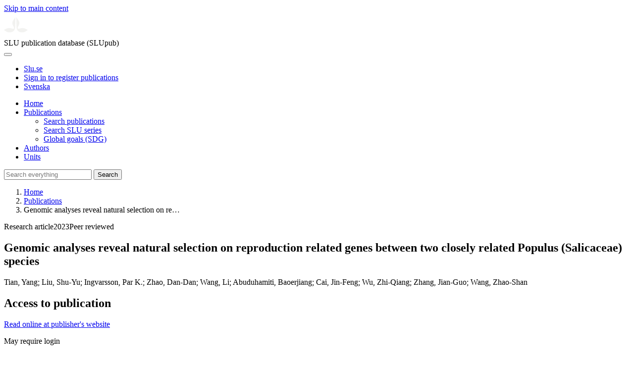

--- FILE ---
content_type: text/html; charset=UTF-8
request_url: https://publications.slu.se/?file=publ/show&id=119927
body_size: 5340
content:

<!DOCTYPE html>
<html lang="en">
<head>
    <meta charset="utf-8">
    <meta name="viewport" content="width=device-width, initial-scale=1, shrink-to-fit=no">

    <title>
    Genomic analyses reveal natural selection on reproduction related genes between two closely related Populus (Salicaceae) species | SLU publication database (SLUpub)    </title>

    <meta name="description" content="Identifying the factors that cause reproductive isolation and their relative importance in species divergence is crucial to our understanding of spec">
    <link rel="icon" sizes="16x16" href="/favicon.ico">
    <link rel="icon" href="/icon.svg" type="image/svg+xml">
    <link rel="apple-touch-icon" href="/apple-touch-icon.png">

    <link href="/assets/brand/css/bootstrap.min.css" rel="stylesheet">
    <link href="/assets/brand/css/fonts/fonts.css?v=ed816c8a-1a76-5c17-b497-0bd5dfefcc64" rel="stylesheet">
    <link href="/assets/brand/css/fontawesome/css/regular.min.css?v=ed816c8a-1a76-5c17-b497-0bd5dfefcc64" rel="stylesheet">
    <link href="/assets/brand/css/fontawesome/css/solid.min.css?v=ed816c8a-1a76-5c17-b497-0bd5dfefcc64" rel="stylesheet">
    <link href="/assets/brand/css/fontawesome/css/fontawesome.min.css?v=ed816c8a-1a76-5c17-b497-0bd5dfefcc64" rel="stylesheet">
    <link href="/assets/brand/css/style.css?v=ed816c8a-1a76-5c17-b497-0bd5dfefcc64" rel="stylesheet">
    <link href="/assets/brand/css/show.css?v=ed816c8a-1a76-5c17-b497-0bd5dfefcc64" rel="stylesheet"><link href="/assets/brand/css/publ-show.css?v=ed816c8a-1a76-5c17-b497-0bd5dfefcc64" rel="stylesheet">
    
    <link rel="schema.DC" href="http://purl.org/dc/elements/1.1/">
<meta name="DC.title" content="Genomic analyses reveal natural selection on reproduction related genes between two closely related Populus (Salicaceae) species">
<meta name="DC.date" content="2023" >
<meta name="DC.type" content="Research article">
<meta name="DC.type" content="Peer-reviewed">
<meta name="DC.description.abstract" content="Identifying the factors that cause reproductive isolation and their relative importance in species divergence is crucial to our understanding of speciation processes. In most species, natural selection is commonly considered to play a large role in driving speciation. Based on whole genome re-sequencing data from 27 Populus alba and 28 Populus adenopoda individuals, we explored the factors related to reproductive isolation of these two closely related species. The results showed that the two species diverged similar to 5-10 million years ago (Ma), when the Qinghai-Tibet Plateau reached a certain height and the inland climate of the Asian continent became arid. In highly differentiated genomic regions, the relative divergence (F-ST) and absolute divergence (d(xy)) were significantly higher than the genomic background, theta pi and shared polymorphisms decreased whereas fixed differences increased, which indicated that natural selection played a key role in the reproductive isolation of the two species. In addition, we found several genes that were related to reproduction that may be involved in explaining the reproductive isolation. Using phylogenetic trees resolved from haplotype data of Populus tomentosa and P. adenopoda, the maternal origin of P. tomentosa from P. adenopoda was likely to be located in Hubei and Chongqing Provinces.">
<meta name="DC.identifier" content="10.1111/jse.12911">
<meta name="DC.identifier" content="https://res.slu.se/id/publ/119927">
<meta name="DC.creator" content="Tian, Yang">
<meta name="DC.creator" content="Liu, Shu-Yu">
<meta name="DC.creator" content="Ingvarsson, Par K.">
<meta name="DC.creator" content="Zhao, Dan-Dan">
<meta name="DC.creator" content="Wang, Li">
<meta name="DC.creator" content="Abuduhamiti, Baoerjiang">
<meta name="DC.creator" content="Cai, Jin-Feng">
<meta name="DC.creator" content="Wu, Zhi-Qiang">
<meta name="DC.creator" content="Zhang, Jian-Guo">
<meta name="DC.creator" content="Wang, Zhao-Shan">
<meta name="citation_title" content="Genomic analyses reveal natural selection on reproduction related genes between two closely related Populus (Salicaceae) species">
<meta name="citation_publication_date" content="2023">
<meta name="citation_author" content="Tian, Yang">
<meta name="citation_author" content="Liu, Shu-Yu">
<meta name="citation_author" content="Ingvarsson, Par K.">
<meta name="citation_author" content="Zhao, Dan-Dan">
<meta name="citation_author" content="Wang, Li">
<meta name="citation_author" content="Abuduhamiti, Baoerjiang">
<meta name="citation_author" content="Cai, Jin-Feng">
<meta name="citation_author" content="Wu, Zhi-Qiang">
<meta name="citation_author" content="Zhang, Jian-Guo">
<meta name="citation_author" content="Wang, Zhao-Shan">
<meta name="citation_journal_title" content="Journal of Systematics and Evolution">
<meta name="citation_volume" content="61">
<meta name="citation_issn" content="1674-4918">
<meta name="citation_issue" content="5">
<meta name="citation_abstract" content="Identifying the factors that cause reproductive isolation and their relative importance in species divergence is crucial to our understanding of speciation processes. In most species, natural selection is commonly considered to play a large role in driving speciation. Based on whole genome re-sequencing data from 27 Populus alba and 28 Populus adenopoda individuals, we explored the factors related to reproductive isolation of these two closely related species. The results showed that the two species diverged similar to 5-10 million years ago (Ma), when the Qinghai-Tibet Plateau reached a certain height and the inland climate of the Asian continent became arid. In highly differentiated genomic regions, the relative divergence (F-ST) and absolute divergence (d(xy)) were significantly higher than the genomic background, theta pi and shared polymorphisms decreased whereas fixed differences increased, which indicated that natural selection played a key role in the reproductive isolation of the two species. In addition, we found several genes that were related to reproduction that may be involved in explaining the reproductive isolation. Using phylogenetic trees resolved from haplotype data of Populus tomentosa and P. adenopoda, the maternal origin of P. tomentosa from P. adenopoda was likely to be located in Hubei and Chongqing Provinces.">
<meta name="citation_doi" content="10.1111/jse.12911">
<meta name="citation_public_url" content="https://res.slu.se/id/publ/119927">
<meta name="eprints.title" content="Genomic analyses reveal natural selection on reproduction related genes between two closely related Populus (Salicaceae) species">
<meta name="eprints.date" content="2023">
<meta name="eprints.journal_title" content="Journal of Systematics and Evolution">
<meta name="eprints.journal_issn" content="1674-4918">
<meta name="eprints.volume" content="61">
<meta name="eprints.issue" content="5">
<meta name="eprints.type" content="Research article">
<meta name="eprints.type" content="Peer-reviewed">
<meta name="eprints.abstract" content="Identifying the factors that cause reproductive isolation and their relative importance in species divergence is crucial to our understanding of speciation processes. In most species, natural selection is commonly considered to play a large role in driving speciation. Based on whole genome re-sequencing data from 27 Populus alba and 28 Populus adenopoda individuals, we explored the factors related to reproductive isolation of these two closely related species. The results showed that the two species diverged similar to 5-10 million years ago (Ma), when the Qinghai-Tibet Plateau reached a certain height and the inland climate of the Asian continent became arid. In highly differentiated genomic regions, the relative divergence (F-ST) and absolute divergence (d(xy)) were significantly higher than the genomic background, theta pi and shared polymorphisms decreased whereas fixed differences increased, which indicated that natural selection played a key role in the reproductive isolation of the two species. In addition, we found several genes that were related to reproduction that may be involved in explaining the reproductive isolation. Using phylogenetic trees resolved from haplotype data of Populus tomentosa and P. adenopoda, the maternal origin of P. tomentosa from P. adenopoda was likely to be located in Hubei and Chongqing Provinces.">
<meta name="eprints.doi" content="10.1111/jse.12911">
<meta name="eprints.identifier" content="https://res.slu.se/id/publ/119927">
<meta name="eprints.creators_name" content="Tian, Yang">
<meta name="eprints.creators_name" content="Liu, Shu-Yu">
<meta name="eprints.creators_name" content="Ingvarsson, Par K.">
<meta name="eprints.creators_name" content="Zhao, Dan-Dan">
<meta name="eprints.creators_name" content="Wang, Li">
<meta name="eprints.creators_name" content="Abuduhamiti, Baoerjiang">
<meta name="eprints.creators_name" content="Cai, Jin-Feng">
<meta name="eprints.creators_name" content="Wu, Zhi-Qiang">
<meta name="eprints.creators_name" content="Zhang, Jian-Guo">
<meta name="eprints.creators_name" content="Wang, Zhao-Shan">
<link rel="canonical" href="https://publications.slu.se/?file=publ/show&id=119927">
<meta property="og:title" content="Genomic analyses reveal natural selection on reproduction related genes between two closely related Populus (Salicaceae) species">
<meta property="og:type" content="article">
<meta property="og:url" content="https://publications.slu.se/?file=publ/show&id=119927">
<meta property="og:image" content="https://publications.slu.se/apple-touch-icon.png">
<meta property="og:site_name" content="SLU publication database (SLUpub)">
</head>
<body>
    <a class="skip-to-main-link" href="#main">Skip to main content</a>

    <header>
    <div class="container-fluid p-0">
        <div class="row g-0">
            <div class="col-12 col-lg-10 offset-lg-2 col-xxl-9 offset-xxl-3 d-flex">
                <div class="logotype">
                    <svg id="sluMainLogo" xmlns="http://www.w3.org/2000/svg" viewBox="-0 -152 848.43 848.44" width="48" aria-labelledby="sluMainLogoTitle" role="img">
  <title id="sluMainLogoTitle">Swedish University of Agricultural Sciences</title>
  <style>
    #sluMainLogo path { fill: #f2f2f0 }
  </style>
  <g>
    <path d="M867.56,474.7c-58.43,38.71-114,84.5-198.51,84.5-97.68,0-179.9-45.22-195.65-143.29-11.46-71.49-12.89-261.41-12.89-325.85V15.78h1.43c38.67,80.27,107.42,128,107.42,210.78,0,41-13.46,67.55-33.8,106.55-10.6,20.35-26.36,46.35-26.36,70.37,0,14.13,6.59,27.69,30.94,27.69,47.84,0,74.77-24.86,136.93-24.86,71,0,121.75,25.71,190.49,66.69v1.7Z" transform="translate(-19.13 -15.78)" />
    <path d="M19.13,473c68.75-41,119.45-66.69,190.5-66.69,62.16,0,89.08,24.86,136.92,24.86,24.35,0,30.94-13.56,30.94-27.69,0-24-15.75-50-26.35-70.37-20.34-39-33.8-65.57-33.8-106.55,0-82.8,68.75-130.51,107.42-210.78h1.43V89.5c0,65-1.43,254.92-12.89,326.41C397.54,514,315.33,559.2,217.65,559.2c-84.51,0-140.08-45.79-198.52-84.5V473Z" transform="translate(-19.13 -15.78)" />
  </g>
</svg>
                </div>
                <span class="align-self-end global-heading">SLU publication database (SLUpub)</span>
            </div>
        </div>
    </div>

    <!-- Matomo Cloud -->
    <script>
        var _paq = window._paq = window._paq || [];
        /* tracker methods like "setCustomDimension" should be called before "trackPageView" */
        _paq.push(['trackPageView']);
        _paq.push(['enableLinkTracking']);
        (function() {
            var u="https://slu.matomo.cloud/";
            _paq.push(['setTrackerUrl', u+'matomo.php']);
            _paq.push(['setSiteId', '3']);
            var d=document, g=d.createElement('script'), s=d.getElementsByTagName('script')[0];
            g.async=true; g.src='//cdn.matomo.cloud/slu.matomo.cloud/matomo.js'; s.parentNode.insertBefore(g,s);
        })();
    </script>
    <!-- End Matomo Code -->
</header>

<div class="container-fluid p-0">
    <div class="navigation" id="navContainer">
        <div class="row g-0">
            <div class="col-12 col-lg-10 offset-lg-2 col-xxl-9 offset-xxl-3">
                <nav class="navbar navbar-right navbar-expand-md" aria-label="Main">
                    <div class="container-fluid">
                        <button class="navbar-toggler ms-auto" id="navToggler" type="button" data-bs-toggle="collapse" data-bs-target="#navContent" aria-controls="navContent" aria-expanded="false" aria-label="Toggle navigation">
                            <span class="fa-solid fa-bars" aria-hidden="true"></span>
                        </button>
                        <div class="navbar-collapse navigation-items" id="navContent">
                            <div class="external-links">
                                <ul>
                                    <li>
                                        <a href="https://www.slu.se/">Slu.se</a>
                                    </li>
                                    <li>
                                        <a href="https://slupub.slu.se/">Sign in to register publications</a>
                                    </li>
                                    <li class="text-nowrap"><a href="/?file=publ%2Fshow&id=119927&lang=se"><span class="fa-solid fa-globe me-2 me-md-1" aria-hidden="true"></span>Svenska</a></li>                                </ul>
                            </div>
                            <ul class="navbar-nav">
                                <li class="nav-item">
                                    <a class="nav-link " href="/?file=search/main&lang=en" tabindex="0">Home</a>
                                </li>
                                <li class="nav-item dropdown">
                                    <a class="nav-link dropdown-toggle active" href="/?file=publ/search&lang=en" id="navbarDropdownMenuLink" role="button" tabindex="0" data-bs-toggle="dropdown" aria-expanded="false">
                                        Publications                                    </a>
                                    <ul class="dropdown-menu m-0 pt-0" aria-labelledby="navbarDropdownMenuLink">
                                        <li><a class="dropdown-item ps-3 active" href="/?file=publ/search&lang=en">Search publications</a></li>
                                        <li><a class="dropdown-item ps-3 " href="/?file=jour/search&lang=en">Search SLU series</a></li>
                                        <li><a class="dropdown-item ps-3 " href="/?file=sdg/search&lang=en">Global goals (SDG)</a></li>
                                    </ul>
                                </li>
                                <li class="nav-item">
                                    <a class="nav-link " href="/?file=pers/search&lang=en" tabindex="0">Authors</a>
                                </li>
                                <li class="nav-item">
                                    <a class="nav-link " href="/?file=orga/search&lang=en" tabindex="0">Units</a>
                                </li>
                            </ul>
                                                            <form class="d-flex">
                                    <input type="hidden" name="file" value="search/main">
                                    <input type="hidden" name="lang" value="en">
                                    <input class="flex-fill form-input" id="navbar_input_q" name="q" placeholder="Search everything" type="search" aria-labelledby="search-button">
                                    <button class="search-button" id="search-button" type="submit">
                                        <span class="sr-only">Search</span>
                                        <span class="fa-solid fa-magnifying-glass" aria-hidden="true"></span>
                                    </button>
                                </form>
                                                    </div>
                    </div>
                </nav>
            </div>
        </div>
    </div>
    <nav class="breadcrumbs d-none d-md-block py-md-1" aria-label="Breadcrumb">
        <div class="row g-0">
            <div class="col-12 col-lg-10 offset-lg-2 col-xxl-9 offset-xxl-3">
                                    <ol class="m-0">
                        <li><a href="/?file=search/main&lang=en">Home</a></li>
                                                    <li><a href="/?file=publ/search&lang=en">Publications</a></li>
                            <li><span aria-current="page">Genomic analyses reveal natural selection on re&hellip;</span></li>
                                            </ol>
                            </div>
        </div>
    </nav>
</div>

    <main id="main">
        <section class="search-hit px-3" aria-labelledby="landingPageHeading">
    <div class="container-fluid p-0">
        <div class="row align-items-start g-3 mt-0">
            <div class="col-12 col-lg-8 offset-lg-2 col-xxl-6 offset-xxl-3 mt-0">
                <div class="row g-0 mt-0">
                    <div class="banner panel search-hit-card col p-3 p-md-4">
                        <p class="subheading mb-1">
                            <span>Research article</span><span class="vr"></span><span>2023</span><span class="vr"></span><span>Peer reviewed</span>                        </p>
                        <h1 class="mb-2" id="landingPageHeading">Genomic analyses reveal natural selection on reproduction related genes between two closely related Populus (Salicaceae) species</h1>
                        <p class="primary">
                            Tian, Yang;  Liu, Shu-Yu;  Ingvarsson, Par K.;  Zhao, Dan-Dan;  Wang, Li;  Abuduhamiti, Baoerjiang;  Cai, Jin-Feng;  Wu, Zhi-Qiang;  Zhang, Jian-Guo;  Wang, Zhao-Shan                        </p>
                    </div>
                </div>
                                    <div class="row mt-3 d-xxl-none">
                        <div class="col">
                            <aside class="panel p-3"><div class="d-flex flex-row flex-xxl-column-reverse gap-3 gap-xxl-2 align-items-center align-items-xxl-start"><h2 class="discreet m-0">Access to publication</h2></div><div class="d-flex flex-row flex-xxl-column flex-wrap gap-3 mt-2"><div class="note py-1"><p><a href="https://doi.org/10.1111/jse.12911">Read online at publisher's website</a></p><p>May require login</p></div></div></aside>                        </div>
                    </div>
                                <div class="row">
                    <div class="col text-column">
                                                    <h2 class="discreet">Abstract</h2>
                            <p>Identifying the factors that cause reproductive isolation and their relative importance in species divergence is crucial to our understanding of speciation processes. In most species, natural selection is commonly considered to play a large role in driving speciation. Based on whole genome re-sequencing data from 27 Populus alba and 28 Populus adenopoda individuals, we explored the factors related to reproductive isolation of these two closely related species. The results showed that the two species diverged similar to 5-10 million years ago (Ma), when the Qinghai-Tibet Plateau reached a certain height and the inland climate of the Asian continent became arid. In highly differentiated genomic regions, the relative divergence (F-ST) and absolute divergence (d(xy)) were significantly higher than the genomic background, theta pi and shared polymorphisms decreased whereas fixed differences increased, which indicated that natural selection played a key role in the reproductive isolation of the two species. In addition, we found several genes that were related to reproduction that may be involved in explaining the reproductive isolation. Using phylogenetic trees resolved from haplotype data of Populus tomentosa and P. adenopoda, the maternal origin of P. tomentosa from P. adenopoda was likely to be located in Hubei and Chongqing Provinces.</p>
                                                    <h2 class="discreet">Keywords</h2>
                            <p>
                                demographic histories; natural selection; P. adenopoda; P. tomentosa; P. alba; whole genome re-sequencing                            </p>
                        
                                                    <h2 class="discreet">Published in</h2>
                            <p>
                                <span class="fw-bold">Journal of Systematics and Evolution</span><br>2023, volume: 61, number: 5, pages: 852-867<br>Publisher: WILEY<br>                            </p>
                        
                        
                        <h2 class="discreet">SLU Authors</h2><ul class="p-0"><li class="d-block"><article class="mb-3"><h3><a href="/?file=pers/show&sort=PY%20desc,slu_last_update%20desc&cid=30898992&lang=en">Ingvarsson, Pär</a></h3><ul class="fa-ul ms-4"><li class="affl"><span class="fa-li"><i class="fa-regular fa-caret-right"></i></span><a href="/?file=orga/show&cid=259094004&lang=en">Department of Plant Biology</a>, Swedish University of Agricultural Sciences<br></li></ul></article></li></ul>
                        
                        
                                                    <h2 class="discreet">UKÄ Subject classification</h2>
                            <p>
                                Biological Systematics<br>Evolutionary Biology<br>                            </p>
                        
                        
                                                    <h2 class="discreet">Publication identifier</h2>
                            <ul class="list-unstyled">
                                <li>DOI: https://doi.org/10.1111/jse.12911</li>                                                                                            </ul>
                        
                                                    <h2 class="discreet">Permanent link to this page (URI)</h2>
                            <p>https://res.slu.se/id/publ/119927</p>
                                            </div>
                </div>
            </div>
                            <div class="col-12 col-lg-8 offset-lg-2 col-xxl-3 offset-xxl-0 d-flex mt-2 mt-xxl-0 mb-4 d-none d-xxl-flex">
                    <aside class="panel p-3"><div class="d-flex flex-row flex-xxl-column-reverse gap-3 gap-xxl-2 align-items-center align-items-xxl-start"><h2 class="discreet m-0">Access to publication</h2></div><div class="d-flex flex-row flex-xxl-column flex-wrap gap-3 mt-2"><div class="note py-1"><p><a href="https://doi.org/10.1111/jse.12911">Read online at publisher's website</a></p><p>May require login</p></div></div></aside>                </div>
                    </div>
    </div>
</section>

    </main>

    <footer class="px-3">
    <div class="container-fluid p-0">
        <div class="row g-0">
            <div class="col-12 col-lg-4 offset-lg-2 col-xxl-3 offset-xxl-3">
                <h2>Feedback and Support</h2>
                <ul class="list-unstyled">
                    <li>
                        <a class="dark-bg" href="mailto:library@slu.se">Email: library@slu.se</a>
                    </li>
                    <li>
                        <a class="dark-bg" href="https://www.slu.se/en/library/publish/register-and-publish-in-slus-publication-database/">Guide for registering and publishing</a>
                    </li>
                </ul>
            </div>
            <div class="col-12 col-lg-4 col-xxl-3">
                <h2>SLU publication database search</h2>
                <ul class="list-unstyled">
                    <li>
                        <a class="dark-bg" href="https://www.slu.se/en/library/contact/processing-of-personal-data/">Privacy</a>
                    </li>
                    <li>
                        <a class="dark-bg" href="https://www.slu.se/en/library/contact/accessibility-statement/">Accessibility</a>
                    </li>
                    <li>
                        <a class="dark-bg" href="/?file=misc/about&lang=en">About SLU publication database search</a>
                    </li>
                </ul>
            </div>
        </div>
    </div>

    <!-- Git Info -->
    
</footer>

    <script src="/assets/brand/js/bootstrap.bundle.min.js"></script>     <script src="/assets/brand/js/group-digits.js?v=ed816c8a-1a76-5c17-b497-0bd5dfefcc64"></script>
    <script>
        const navToggler = document.getElementById('navToggler');
        navToggler.classList.add('collapsed');
        navToggler.addEventListener('click', function () {
            document.getElementById('navContainer').classList.toggle('expanded');
        });
        document.getElementById('navContent').classList.add('collapse');
        Array.from(document.getElementsByClassName('js-group-digits')).forEach(e => groupDigits(e));
        var popoverTriggerList = [].slice.call(document.querySelectorAll('[data-bs-toggle="popover"]'));
        var popoverList = popoverTriggerList.map(function (popoverTriggerEl) {
            return new bootstrap.Popover(popoverTriggerEl);
        });
    </script>
</body>
</html>
